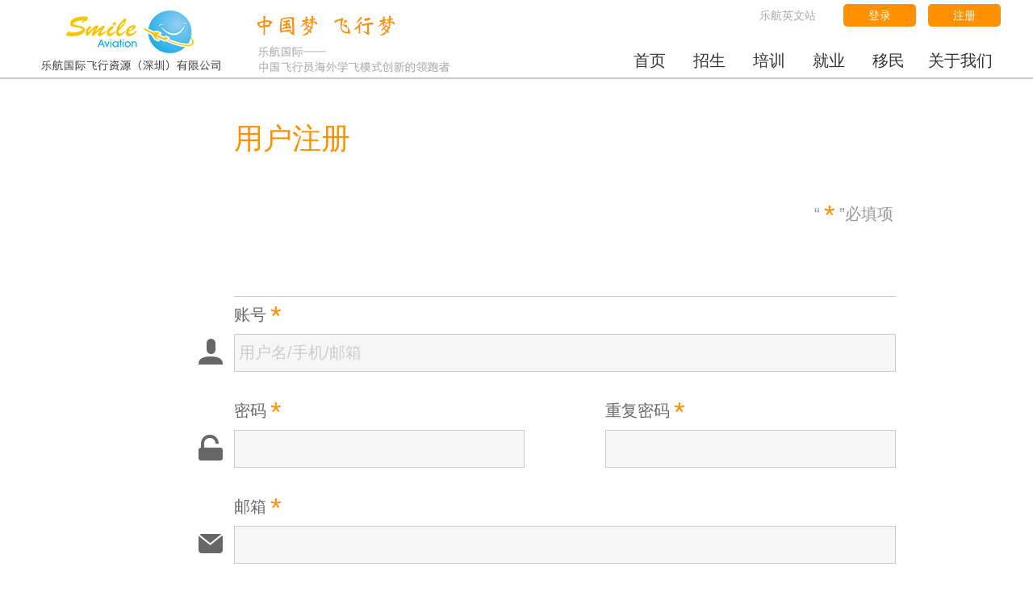

--- FILE ---
content_type: text/html;charset=UTF-8
request_url: http://smile-aviation.com/zh-cn/signup
body_size: 6520
content:
<!DOCTYPE html>
<html lang="zh-cn">
  <head>
    <meta charset="UTF-8"><meta name="renderer" content="webkit">
    <meta http-equiv="X-UA-Compatible" content="IE=edge,chrome=1">
    <!--meta(name="viewport" content="width=1200")-->
    <title>乐航国际飞行</title>
    <link href="css/jquery-ui.css" rel="stylesheet">
    <link href="css/jquery-ui.structure.css" rel="stylesheet">
    <link href="css/jquery-ui.theme.css" rel="stylesheet">
    <link href="css/reg.css" rel="stylesheet">
  </head>
  <body>
    <div class="header">
    <div class="inner">
    <a class="a" href="/zh-cn/"><img class="logo" src="image/LOGO.png"><img class="logo-second" src="image/广告语.png"></a>

    <div class="buttons">
        <a class="link" href="http://smile-aviation.com/" target="_blank">乐航英文站</a>
        <a href="/zh-cn/signin"><span class="button">登录</span></a><a 
            href="/zh-cn/signup"><span class="button">注册</span></a>
        </div>
    </div>
</div>
<div class="menu">
    <ul>
        <li><a href="/zh-cn/">首页</a></li>
        <li><a href="javascript:void(0)">招生</a>
            <ul>
                <li><a href="/zh-cn/xuefeixuzhi">学飞须知</a></li>
                <li><a href="/zh-cn/zhengcefagui">政策法规</a></li>
                <li><a href="/zh-cn/form-baoming">报名入口</a></li>
            </ul></li>
        <li><a href="javascript:void(0)">培训</a>
            <ul>
                <li><a href="javascript:void(0)" onclick="alert('程序正在开发，敬请期待！')">提升英语</a></li>
                <li><a href="/zh-cn/zuiyouhangxiao">挑选最优航校</a></li>
                <li><a href="/zh-cn/hangxiaomianshi">航校面试签证辅导</a></li>
            </ul></li>
        <li><a href="javascript:void(0)">就业</a>
            <ul>
                <li><a href="/zh-cn/zuixinzhaopin">最新招聘</a></li>
                <li><a href="/zh-cn/form-rencai">人才登记</a></li>
                <li><a href="/zh-cn/form-zhizhao">执照转换</a></li>
            </ul></li>
        <li><a href="javascript:void(0)">移民</a>
            <ul>
                <li><a href="/zh-cn/yiminxuzhi">移民须知</a></li>
                <li><a href="/zh-cn/form-guowai">国外学飞留校</a></li>
            </ul></li>
        <li class="big"><a href="javascript:void(0)">关于我们</a>
            <ul>
                <li><a href="/zh-cn/lehanggaikuang">乐航概况</a></li>
                <li><a href="/zh-cn/qiyewenhua">企业文化</a></li>
                <li><a href="/zh-cn/form-lianxi">商务合作</a></li>
                <li><a href="/zh-cn/jiarulehang">加入乐航</a></li>
            </ul></li>
    </ul>
</div><div class="form-wrap">     
      <h1>用户注册</h1>
      <p class="shuoming">“<span class="need-fill">*</span>”必填项</p>

      <form method="post" action="signup">
        <div class="full-line"><img class="icon" src="image/用户名.png">
          <label>账号<span class="need-fill">*</span></label>
          <input type="text" name="username" placeholder="用户名/手机/邮箱">
        </div>
        <div class="half-line"><img class="icon" src="image/密码.png">
          <label>密码<span class="need-fill">*</span></label>
          <input id="password" type="password" name="password">
        </div>
        <div class="half-line">
          <label>重复密码<span class="need-fill">*</span></label>
          <input type="password" name="rpassword">
        </div>
        <div class="full-line"><img class="icon" src="image/邮箱.png">
          <label>邮箱<span class="need-fill">*</span></label>
          <input type="text" name="email">
        </div>
        <div class="blank-line"></div>
        <div class="half-line">
          <label>姓名<span class="need-fill">*</span></label>
          <input type="text" name="fullName">
        </div>
        <div class="half-line">
          <label>性别<span class="need-fill">*</span></label>
          <select name="sex">
            <option value="男">男</option>
            <option value="女">女</option>
          </select>
        </div>
        <div class="half-line">
          <label>手机<span class="need-fill">*</span></label>
          <input type="text" name="mobile">
        </div>
        <div class="half-line">
          <label>微信/QQ<span class="need-fill">*</span></label>
          <input type="text" name="d1">
        </div>
        <div class="blank-line"></div>
        <hr>
        <input class="inline" type="submit" value="注册" style="margin-left:100px"><a class="jump" href="signin">登录</a>
      </form>
    </div>
    <div class="footer">
      <p>Smile Aviation 乐航国际飞行资源（深圳）有限公司 网站备案号：粤ICP备16078342号-1</p>
    </div>
    <script src="js/jquery-3.1.0.js"></script>
    <script src="js/jquery.validate.js"></script>
    <script src="js/jquery-ui.js"></script>
    <script src="js/handlebars-v4.0.5.js"></script>
    <script src="js/messages_zh.js"></script>
    <script src="js/g.js"></script>
    <script>
      $("input.date").datepicker({
          changeMonth: true,
          changeYear: true,
          yearRange: "-50:+10"
      });
      
      $('form .need-fill').each(function () {
          var t = $(this);
          t.closest('div').find('input[type=text],textarea,input[type=checkbox],select').attr('required', 'required');
      })
      
      $.validator.addMethod(
          "yonghuming",
          function (value, element, regexp) {
              return /^[0-9a-zA-Z\.\-\_\|\@#$]+$/.test(value);
          },
          "只能由字母，数字和特殊字符组成"
      );
      
      $('form').validate({
          rules: {
              userid:{
                  maxlength:20,
                  yonghuming:true,
              },
              password: {
                  "required": true,
                  minlength: 6,
                  maxlength:12
              },
              rpassword: {
                  equalTo: "#password"
              },
              mail:{
                  email:true,
              },
              phone:{
                  digits:true,
                  maxlength:20,
              },
              weixinqq: {
                  maxlength: 20,
              }
          },
          messages: {
              rpassword: {
                  equalTo: "请将密码再输入一遍"
              },
          }
      });
    </script>
  </body>
</html>

--- FILE ---
content_type: text/css
request_url: http://smile-aviation.com/zh-cn/css/reg.css
body_size: 9027
content:
@charset "UTF-8";
@import url(normalize.css);
.box, div.header .inner, div.menu, .form-wrap {
  width: 1200px;
  margin: 0 auto 0 auto; }

body {
  font-family: verdana, 'Helvetica Neue', Helvetica, Arial, "PingFang SC", "Microsoft YaHei", "微软雅黑", sans-serif;
  min-width: 1200px; }

a.a, div.menu ul li a, .form-wrap a.jump {
  text-decoration: none;
  color: #333; }

a.b, div.menu ul li a {
  display: block; }

body.index div.header {
  border: 0;
  height: 96px; }

div.header {
  height: 96px;
  overflow: hidden;
  border-bottom: 2px solid #ccc; }
  div.header .inner {
    height: 96px;
    overflow: hidden; }
    div.header .inner img.logo, div.header .inner img.logo-second {
      margin-top: 0;
      vertical-align: middle; }
    div.header .inner img.logo-second {
      margin-left: 20px; }
    div.header .inner .buttons {
      float: right;
      margin-top: 5px; }
      div.header .inner .buttons .button {
        display: inline-block;
        text-decoration: none;
        background: #ff9000;
        width: 90px;
        height: 28px;
        margin-left: 15px;
        border-radius: 5px;
        color: white;
        font-size: 14px;
        line-height: 28px;
        text-align: center; }
      div.header .inner .buttons .link {
        text-decoration: none;
        display: inline-block;
        height: 28px;
        margin-right: 15px;
        color: #aaa;
        font-size: 14px;
        line-height: 28px; }

div.menu {
  margin-top: -42px;
  height: 42px; }
  div.menu ul {
    float: right;
    list-style: none;
    margin: 0; }
    div.menu ul li {
      display: inline-block;
      height: 42px;
      line-height: 38px;
      position: relative;
      font-size: 20px;
      border-bottom: 4px solid transparent;
      color: #333333;
      width: 70px;
      box-sizing: border-box; }
      div.menu ul li.big {
        width: 100px; }
        div.menu ul li.big ul {
          left: -45px; }
      div.menu ul liactive, div.menu ul li:hover {
        border-bottom: 4px solid #ff9000;
        color: #ff9000; }
      div.menu ul li a {
        text-align: center; }
      div.menu ul li ul {
        z-index: 500;
        padding: 0;
        position: absolute;
        top: 42px;
        left: -60px;
        width: 150px;
        box-shadow: none;
        display: none;
        opacity: 0;
        visibility: hidden;
        transition: all 0.2s; }
        div.menu ul li ul li {
          background: rgba(0, 0, 0, 0.8);
          display: block;
          color: #fff;
          font-size: 16px;
          text-shadow: 0 -1px 0 #000;
          border: 0;
          width: 190px; }
          div.menu ul li ul li:hover {
            background: #ff9000; }
          div.menu ul li ul li a {
            color: #fff;
            text-align: center;
            margin: 0 20px;
            box-sizing: border-box;
            width: 150px;
            height: 42px;
            line-height: 42px;
            border-bottom: 1px solid rgba(255, 255, 255, 0.1); }
          div.menu ul li ul li:last-child a {
            border: 0; }
          div.menu ul li ul liactive, div.menu ul li ul li:hover {
            border: 0; }
      div.menu ul li:hover ul {
        display: block;
        opacity: 1;
        visibility: visible; }

div.footer {
  background: #525252;
  padding: 40px 0; }
  div.footer p {
    color: #aaa;
    font-size: 16px;
    line-height: 30px;
    text-align: center; }

.form-wrap {
  width: 1200px;
  box-sizing: border-box;
  padding-left: 250px;
  overflow: auto;
  padding-bottom: 50px; }
  .form-wrap h1 {
    color: #ff9000;
    font-weight: lighter;
    font-size: 36px;
    margin-top: 50px;
    margin-bottom: 50px; }
  .form-wrap .shuoming {
    margin: 10px 133px;
    text-align: right;
    color: #999;
    font-size: 20px; }
  .form-wrap h2 {
    color: #666;
    font-size: 32px;
    text-align: center;
    margin: 0 auto  40px auto; }
  .form-wrap p {
    color: #666;
    font-size: 20px; }
    .form-wrap p.fade {
      color: #ccc;
      font-size: 14px; }
    .form-wrap p.center {
      text-align: center; }
    .form-wrap p.light {
      color: #ff9000;
      font-size: 15px; }
    .form-wrap p.light-big {
      color: #ff9000;
      font-size: 32px;
      margin-bottom: 80px; }
  .form-wrap .btm-margin {
    margin-bottom: 100px; }
  .form-wrap label {
    text-align: left;
    display: block;
    color: #666;
    font-size: 20px;
    line-height: 47px;
    vertical-align: top; }
    .form-wrap label.checkbox {
      width: auto;
      margin: 0 15px;
      text-align: left; }
      .form-wrap label.checkbox input[type=checkbox] {
        margin-right: 8px; }
    .form-wrap label.multi-line {
      line-height: 1.1;
      padding-top: 1px; }
    .form-wrap label.error {
      position: absolute;
      color: red;
      top: 47px;
      right: 0;
      font-size: 14px; }
  .form-wrap form.login label.error {
    bottom: -4px;
    left: 0;
    top: auto;
    right: auto; }
  .form-wrap .need-fill, .form-wrap .need-fill-text {
    line-height: 40px;
    font-size: 35px;
    color: #ff9000;
    display: inline-block;
    vertical-align: middle;
    margin: 0 5px; }
    .form-wrap .need-fill.hide, .form-wrap .need-fill-text.hide {
      display: none; }
  .form-wrap img.icon {
    position: absolute;
    left: -49px;
    top: 49px; }
  .form-wrap form.login img.icon {
    top: 5px;
    left: -79px; }
  .form-wrap input[type=text], .form-wrap [type=password] {
    box-sizing: border-box;
    background-color: #f6f6f6;
    color: #333;
    line-height: 47px;
    border: 1px solid #cccccc;
    font-size: 20px;
    height: 47px;
    padding-left: 5px; }
    .form-wrap input[type=text]::-webkit-input-placeholder, .form-wrap [type=password]::-webkit-input-placeholder {
      color: #aaaaaa; }
    .form-wrap input[type=text].date, .form-wrap [type=password].date {
      background: url("../image/日历.png") 97%/10% no-repeat #F3F4F4; }
  .form-wrap textarea {
    box-sizing: border-box;
    background-color: #f6f6f6;
    color: #333;
    line-height: 36px;
    border: 1px solid #cccccc;
    font-size: 20px;
    height: 94px;
    resize: none;
    padding-left: 5px; }
    .form-wrap textarea::-webkit-input-placeholder {
      color: #aaaaaa; }
  .form-wrap select {
    box-sizing: border-box;
    background: transparent;
    font-size: 20px;
    border: 1px solid #ccc;
    height: 47px;
    color: #666;
    -webkit-appearance: none;
    -moz-appearance: none;
    appearance: none;
    background: url(../image/select.png) 96%/6% no-repeat #F3F4F4;
    border-radius: 0;
    padding-left: 10px; }
  .form-wrap input[type='submit'], .form-wrap a.main-button {
    display: block;
    margin-left: auto;
    margin-right: auto;
    width: 250px;
    height: 50px;
    line-height: 50px;
    box-sizing: border-box;
    text-align: center;
    font-size: 20px;
    color: white;
    background: #ff9000;
    border: 0; }
    .form-wrap input[type='submit'].inline, .form-wrap a.main-button.inline {
      display: inline-block;
      float: left;
      margin: 0 40px; }
  .form-wrap a.jump {
    display: inline-block;
    float: left;
    margin: 0 40px;
    width: 250px;
    height: 50px;
    line-height: 50px;
    box-sizing: border-box;
    text-align: center;
    font-size: 20px;
    color: #666;
    border: 0; }
  .form-wrap .half-line {
    position: relative;
    margin-right: 100px;
    float: left;
    margin-bottom: 25px; }
    .form-wrap .half-line input[type=text], .form-wrap .half-line [type=password], .form-wrap .half-line textarea, .form-wrap .half-line select {
      width: 360px; }
    .form-wrap .half-line.need-full-line {
      width: 99.5%; }
    .form-wrap .half-line.disabled label {
      color: #ccc; }
    .form-wrap .half-line.disabled .need-fill {
      color: #ccc; }
  .form-wrap .full-line {
    position: relative;
    float: left;
    margin-bottom: 25px; }
    .form-wrap .full-line input[type=text], .form-wrap .full-line [type=password], .form-wrap .full-line textarea, .form-wrap .full-line select {
      width: 820px; }
  .form-wrap form.login .full-line input[type=text], .form-wrap form.login .full-line [type=password], .form-wrap form.login .full-line textarea, .form-wrap form.login .full-line select {
    width: 700px;
    margin-bottom: 40px;
    line-height: 55px;
    height: 55px;
    padding-left: 15px; }
  .form-wrap .blank-line {
    width: 99.5%;
    position: relative;
    float: left;
    height: 45px; }
  .form-wrap .full-line-wide-label {
    width: 99.5%;
    position: relative;
    float: left;
    margin-bottom: 50px; }
    .form-wrap .full-line-wide-label label {
      width: 300px; }
    .form-wrap .full-line-wide-label input[type=text], .form-wrap .full-line-wide-label textarea, .form-wrap .full-line-wide-label select {
      width: 680px; }
  .form-wrap hr {
    border: 0;
    height: 1px;
    width: 820px;
    background: #ccc;
    margin-top: 80px;
    margin-bottom: 80px;
    margin-left: 0; }


--- FILE ---
content_type: application/javascript
request_url: http://smile-aviation.com/zh-cn/js/g.js
body_size: 2566
content:
(function($) {
	var compiled = {};
	$.fn.handlebars = function(template, data,isAppend) {
		if (template instanceof jQuery) {
			template = $(template).html();
		}
		compiled[template] = Handlebars.compile(template);
		if(isAppend){
			this.append(compiled[template](data));
		}else{
			this.html(compiled[template](data));
		}

	};
})(jQuery);


function getParameterByName(name, url) {
	if (!url) url = window.location.href;
	name = name.replace(/[\[\]]/g, "\\$&");
	var regex = new RegExp("[?&]" + name + "(=([^&#]*)|&|#|$)"),
		results = regex.exec(url);
	if (!results) return null;
	if (!results[2]) return '';
	return decodeURIComponent(results[2].replace(/\+/g, " "));
}


Date.prototype.yyyymmdd = function() {
	var mm = (this.getMonth() + 1)+''; // getMonth() is zero-based
	var dd = this.getDate()+'';

	return [this.getFullYear(),'-', !(mm.length===2) ? '0':'', mm,'-', !(dd.length===2) ? '0':'', dd].join(''); // padding
};

var prefixCms='../api/cms/';
var prefixImg='../upload/';
var prefixBlog='../api/blog/';
var prefixLh='../api/lh/';
Handlebars.registerHelper("prettifyDate", function(timestamp) {
	return (new Date(+timestamp)).yyyymmdd();
});

Handlebars.registerHelper("prefixImg", function(img) {
	return prefixImg+img;
});


if ($.datepicker) {
	$.datepicker.regional['zh-CN'] = {
		clearText: '清除',
		clearStatus: '清除已选日期',
		closeText: '关闭',
		closeStatus: '不改变当前选择',
		prevText: '<上月',
		prevStatus: '显示上月',
		prevBigText: '<<',
		prevBigStatus: '显示上一年',
		nextText: '下月>',
		nextStatus: '显示下月',
		nextBigText: '>>',
		nextBigStatus: '显示下一年',
		currentText: '今天',
		currentStatus: '显示本月',
		monthNames: ['一月', '二月', '三月', '四月', '五月', '六月', '七月', '八月', '九月', '十月', '十一月', '十二月'],
		monthNamesShort: ['一', '二', '三', '四', '五', '六', '七', '八', '九', '十', '十一', '十二'],
		monthStatus: '选择月份',
		yearStatus: '选择年份',
		weekHeader: '周',
		weekStatus: '年内周次',
		dayNames: ['星期日', '星期一', '星期二', '星期三', '星期四', '星期五', '星期六'],
		dayNamesShort: ['周日', '周一', '周二', '周三', '周四', '周五', '周六'],
		dayNamesMin: ['日', '一', '二', '三', '四', '五', '六'],
		dayStatus: '设置 DD 为一周起始',
		dateStatus: '选择 m月 d日, DD',
		dateFormat: 'yy-mm-dd',
		firstDay: 1,
		initStatus: '请选择日期',
		isRTL: false
	};
	$.datepicker.setDefaults($.datepicker.regional['zh-CN']);
}


